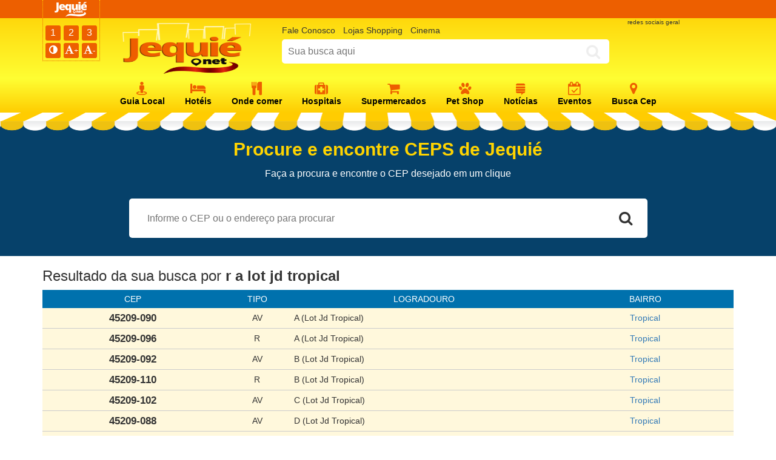

--- FILE ---
content_type: text/html; charset=UTF-8
request_url: https://jequie.net/cep/tag/tag=r++a+lot+jd+tropical
body_size: 4798
content:
<!DOCTYPE html>
<html lang="pt-BR">
<head>
    <meta charset="UTF-8">
    <meta name="viewport" content="width=device-width, height=device-height, initial-scale=1, maximum-scale=1, user-scalable=no" />
    <meta http-equiv="X-UA-Compatible" content="ie=edge">    

<title>Cep r  a lot jd tropical - Jequié BA</title><meta content="." name="description" />
    <meta content="Cep r  a lot jd tropical - Jequié BA, , Jequié" name="keywords" /> 
        <link rel="stylesheet" href="/bootstrap.min.css" />
    <link rel="stylesheet" href="/font-awesome.css" /><link rel="stylesheet" href="https://jequie.net/style.css" /><link rel="stylesheet" href="https://jequie.net/theme.css" />
<!-- GENERALL -->
<meta property="og:title" content="Cep r  a lot jd tropical - Jequié BA" />
<meta name="twitter:title" content="Cep r  a lot jd tropical - Jequié BA" />
<meta property="og:type" content="article" /><!-- article blog website -->
<meta property="og:description" content="." />
<meta name="twitter:description" content="." />
<meta property="og:image" content="https://jequie.net/img/Card.jpg" />
<meta name="twitter:image" content="https://jequie.net/img/Card.jpg" />
<meta property="og:url" content="https://jequie.net/cep/tag/tag=r++a+lot+jd+tropical" />
<meta name="twitter:url" content="https://jequie.net/cep/tag/tag=r++a+lot+jd+tropical" />
<meta property="og:site_name" content="Jequié Bahia" />
<meta name="twitter:site" content="jequienet" />
<meta property="fb:admins" content="" /><!-- pagina no facebook -->
<meta name="twitter:card" content="summary" />
<meta property="og:locale" content="pt_BR">
<meta property="article:publisher" content="https://www.facebook.com//">
<meta property="article:published_time" content="">
<meta property="article:location" content="city:jequie,bahia,brasil" />
<meta property="article:location" content="county:bahia" />

<script type="application/ld+json">
{ "@context": "https://schema.org", 
 "@type": "Article",
 "headline": "Cep r  a lot jd tropical - Jequié BA",

 "image": {
		"@type": "ImageObject",
		"url": "https://jequie.net/img/Card.jpg",
		"width": "540",
		"height": "400"
	},
 "author": {
		"@type": "Person",
		"name": "Solmaster"
	},
 "editor": "Solmaster", 
 "genre": "noticia artigo", 
 "sameAs" : [
   "https://twitter.com/jequienet",
   "https://www.facebook.com/www.jequie.net",
   "https://www.linkedin.com/in/wandersas",
   "https://www.instagram.com/jequienet/?hl=pt-br"
   ],
   "publisher": {
		"@type": "Organization",
		"name": "Jequié Bahia",
		"logo": {
			"@type": "ImageObject",
			"url": "https://jequie.net/img/Logo_Jequie_Bahia.png",
			"width": "260",
			"height": "90"
		}
	},
 "url": "https://jequie.net/cep/tag/tag=r++a+lot+jd+tropical",
 "datePublished": "",
 "dateCreated": "",
 "dateModified": "",
 "description": ""
 }
</script>
    <link rel="icon" type="image/png" href="https://jequie.net/icon.png" />

    <link rel="stylesheet" href="https://jequie.net/css/contrast.css" />



<script type="text/javascript">
$('.carousel').carousel();
</script>

<meta name="google-site-verification" content="YTHNcVxBceSBq98uc9LflbogUGY-CXnayAiu0NQXUbw" />

<!-- Google Analytics -->
<script>
(function(i,s,o,g,r,a,m){i['GoogleAnalyticsObject']=r;i[r]=i[r]||function(){
(i[r].q=i[r].q||[]).push(arguments)},i[r].l=1*new Date();a=s.createElement(o),
m=s.getElementsByTagName(o)[0];a.async=1;a.src=g;m.parentNode.insertBefore(a,m)
})(window,document,'script','https://www.google-analytics.com/analytics.js','ga');

ga('create', 'UA-XXXXX-Y', 'auto');
ga('send', 'pageview');
</script>
<!-- End Google Analytics -->

</head>
<body onload="carregar()">

<header>

<div class="acessibilidade">
  <div class="container">
    <div class="col referer-barra">
      <ul>
        <li class="logo-barra"><a href="https://jequie.net"><img src="https://jequie.net/img/logo-barra.png" alt="Jequié Bahia" /></a></li>
        
      </ul>
    </div>
  </div>
</div>

<div class="barra-top">
  <div class="container">
    <div class="col">
      <div class="col-lg-1 col-md-1 col-sm-12 col-xs-12">
        <div class="row">
        <div class="icons-acessibilidade">
          <ul>
            <li><a href="#main" accesskey="2"><span class="texto-barra">Ir para o Conteúdo</span> <span class="bta">1</span></a></li>
            <li><a href="#menu" accesskey="3"><span class="texto-barra">Ir para o Menu</span> <span class="bta">2</span></a></li>
            <li><a href="#busca" accesskey="4"><span class="texto-barra">Ir para Busca</span> <span class="bta">3</span></a></li>
            <li><a href="#altocontraste" id="altocontraste" accesskey="5" onclick="window.toggleContrast()" onkeydown="window.toggleContrast()"><span class="texto-barra">Auto Contraste</span> <span class="fa fa-adjust" title="Alto Contraste"></span></a></li>
            <li><a href="javascript:mudaTamanho('main', 1);" title="Aumentar Fonte" accesskey="8"><span class="fa fa-font"><small>+</small></span></a></li>
            <li><a href="javascript:mudaTamanho('main', -1);" title="Diminuir Fonte" accesskey="9"><span class="fa fa-font"><small>-</small></span></a></li>
          </ul>
        </div>
        </div>
      </div>
      <div class="col-lg-3 col-md-3 col-sm-12 col-xs-12">
        <div class="logo-site"><a href="https://jequie.net"><img src="https://jequie.net/img/Jequie_Logo.png" alt="Jequié Bahia" /></a></div>
      </div>
      <div class="col-lg-6 col-md-6 col-sm-12 col-xs-12">
        <div class="form-busca-topo">
          <ul class="botoes-rapidos">
            <li><a href="https://jequie.net/sys/fale-conosco/">Fale Conosco</a></li>
            <li><a href="https://jequie.net/sys/fale-conosco/">Lojas Shopping</a></li>
            <li><a href="https://jequie.net/sys/fale-conosco/">Cinema</a></li>
          </ul>
          <form method="post" action="https://jequie.net/buscageral/">
            <input type="text" name="tag" min="3" placeholder="Sua busca aqui" required="">
            <button type="submit"><span class="botao"><i class="fa fa-search"></i></span></button>
          </form>
        </div>
      </div>
      <div class="col-lg-2 col-md-2 col-sm-12 col-xs-12">
        redes sociais geral
      </div>
    </div>
  </div>
</div>

<div class="barra-top-dois">
  <div class="container">
    <div class="col">
      <div class="col-lg-3 col-md-3 col-sm-12 col-xs-12">
        <div class="logo-site"><a href="https://jequie.net"><img src="https://jequie.net/img/1245s.png" alt="Jequié Bahia" /></a></div>
      </div>
      <div class="col-lg-6 col-md-6 col-sm-12 col-xs-12">
       fgfggf
      </div>
      <div class="col-lg-3 col-md-3 col-sm-12 col-xs-12">
        dfdfdf
      </div>
    </div>
  </div>
</div>

</header>

<div class="barra-navega-site">
  <div class="container">
    <ul>
      <li><a href="https://jequie.net/busca/"><span class="fa fa-street-view"></span><span class="nome-area"><span class="titn">Jequié</span>Guia Local</span></a></li>
      <li><a href="https://jequie.net/busca/hospedagem/hoteis/"><span class="fa fa-bed"></span><span class="nome-area"><span class="titn">Jequié</span>Hotéis</span></a></li>
      <li><a href="https://jequie.net/busca/alimentacao/"><span class="fa fa-cutlery"></span><span class="nome-area"><span class="titn">Jequié</span>Onde comer</span></a></li>
      <li><a href="https://jequie.net/busca/saude/"><span class="fa fa-medkit"></span><span class="nome-area"><span class="titn">Jequié</span>Hospitais</span></a></li>
      <li><a href="https://jequie.net/busca/locais-diversos/supermercados/"><span class="fa fa-shopping-cart"></span><span class="nome-area"><span class="titn">Jequié</span>Supermercados</span></a></li>
      <li><a href="https://jequie.net/busca/locais-diversos/pets-shops/"><span class="fa fa-paw"></span><span class="nome-area"><span class="titn">Jequié</span>Pet Shop</span></a></li>
      <li><a href="https://jequie.net/noticias/"><span class="fa fa-stack-exchange"></span><span class="nome-area"><span class="titn">Jequié</span>Notícias</span></a></li>
      <li><a href="https://jequie.net/eventos/"><span class="fa fa-calendar-check-o"></span><span class="nome-area"><span class="titn">Jequié</span>Eventos</span></a></li>
      <li><a href="https://jequie.net/cep/"><span class="fa fa-map-marker"></span><span class="nome-area"><span class="titn">Jequié</span>Busca Cep</span></a></li>
    </ul>
  </div>
</div>
 

<div class="saia-pages">
  <div class="barra-saia">  
  </div>
</div>

<main role="main" id="main" class="main-pages">

<div class="form-busca-cep">
<div class="container">

<h1 class="block_title">Procure e encontre CEPS de Jequié</h1>
<h2 class="block_subtitle">Faça a procura e encontre o CEP desejado em um clique</h2>

    <div class="block_form">
        <form method="get" action="https://jequie.net/cep/tag/">
            <input type="text" name="tag" min="3" placeholder="Informe o CEP ou o endereço para procurar" required="">
            <button type="submit"><i class="fa fa-search"></i></button>
        </form>

    </div>
</div>
</div>


<div class="container">


<h3>Resultado da sua busca <span class="titn">de CEP</span> por <strong>r  a lot jd tropical</strong></h3><table class="lista-cep">
    <tr class="cabecalho"><td>CEP</td><td>TIPO</td><td>LOGRADOURO</td><td>BAIRRO</td></tr><tr class="cep-pesquisa"><td class="cep">45209-090</td><td class="tipo">av</td><td class="logradouro"> A (Lot Jd Tropical)</td><td class="bairro"><a href="https://jequie.net/busca/bairro/tropical/">Tropical</a></td></tr><tr class="cep-pesquisa"><td class="cep">45209-096</td><td class="tipo">r</td><td class="logradouro"> A (Lot Jd Tropical)</td><td class="bairro"><a href="https://jequie.net/busca/bairro/tropical/">Tropical</a></td></tr><tr class="cep-pesquisa"><td class="cep">45209-092</td><td class="tipo">av</td><td class="logradouro"> B (Lot Jd Tropical)</td><td class="bairro"><a href="https://jequie.net/busca/bairro/tropical/">Tropical</a></td></tr><tr class="cep-pesquisa"><td class="cep">45209-110</td><td class="tipo">r</td><td class="logradouro"> B (Lot Jd Tropical)</td><td class="bairro"><a href="https://jequie.net/busca/bairro/tropical/">Tropical</a></td></tr><tr class="cep-pesquisa"><td class="cep">45209-102</td><td class="tipo">av</td><td class="logradouro"> C (Lot Jd Tropical)</td><td class="bairro"><a href="https://jequie.net/busca/bairro/tropical/">Tropical</a></td></tr><tr class="cep-pesquisa"><td class="cep">45209-088</td><td class="tipo">av</td><td class="logradouro"> D (Lot Jd Tropical)</td><td class="bairro"><a href="https://jequie.net/busca/bairro/tropical/">Tropical</a></td></tr><tr class="cep-pesquisa"><td class="cep">45209-128</td><td class="tipo">r</td><td class="logradouro"> D (Lot Jd Tropical)</td><td class="bairro"><a href="https://jequie.net/busca/bairro/tropical/">Tropical</a></td></tr><tr class="cep-pesquisa"><td class="cep">45209-106</td><td class="tipo">av</td><td class="logradouro"> E (Lot Jd Tropical)</td><td class="bairro"><a href="https://jequie.net/busca/bairro/tropical/">Tropical</a></td></tr><tr class="cep-pesquisa"><td class="cep">45209-108</td><td class="tipo">av</td><td class="logradouro"> F (Lot Jd Tropical)</td><td class="bairro"><a href="https://jequie.net/busca/bairro/tropical/">Tropical</a></td></tr><tr class="cep-pesquisa"><td class="cep">45209-112</td><td class="tipo">av</td><td class="logradouro"> G (Lot Jd Tropical)</td><td class="bairro"><a href="https://jequie.net/busca/bairro/tropical/">Tropical</a></td></tr><tr class="cep-pesquisa"><td class="cep">45209-114</td><td class="tipo">av</td><td class="logradouro"> H (Lot Jd Tropical)</td><td class="bairro"><a href="https://jequie.net/busca/bairro/tropical/">Tropical</a></td></tr><tr class="cep-pesquisa"><td class="cep">45209-124</td><td class="tipo">r</td><td class="logradouro"> H (Lot Jd Tropical)</td><td class="bairro"><a href="https://jequie.net/busca/bairro/tropical/">Tropical</a></td></tr><tr class="cep-pesquisa"><td class="cep">45209-116</td><td class="tipo">av</td><td class="logradouro"> J (Lot Jd Tropical)</td><td class="bairro"><a href="https://jequie.net/busca/bairro/tropical/">Tropical</a></td></tr><tr class="cep-pesquisa"><td class="cep">45209-118</td><td class="tipo">av</td><td class="logradouro"> L (Lot Jd Tropical)</td><td class="bairro"><a href="https://jequie.net/busca/bairro/tropical/">Tropical</a></td></tr><tr class="cep-pesquisa"><td class="cep">45209-120</td><td class="tipo">av</td><td class="logradouro"> M (Lot Jd Tropical)</td><td class="bairro"><a href="https://jequie.net/busca/bairro/tropical/">Tropical</a></td></tr><tr class="cep-pesquisa"><td class="cep">45209-122</td><td class="tipo">av</td><td class="logradouro"> N (Lot Jd Tropical)</td><td class="bairro"><a href="https://jequie.net/busca/bairro/tropical/">Tropical</a></td></tr><tr class="cep-pesquisa"><td class="cep">45209-086</td><td class="tipo">av</td><td class="logradouro"> O (Lot Jd Tropical)</td><td class="bairro"><a href="https://jequie.net/busca/bairro/tropical/">Tropical</a></td></tr><tr class="cep-pesquisa"><td class="cep">45209-126</td><td class="tipo">av</td><td class="logradouro"> P (Lot Jd Tropical)</td><td class="bairro"><a href="https://jequie.net/busca/bairro/tropical/">Tropical</a></td></tr><tr class="cep-pesquisa"><td class="cep">45209-132</td><td class="tipo">av</td><td class="logradouro"> Q (Lot Jd Tropical)</td><td class="bairro"><a href="https://jequie.net/busca/bairro/tropical/">Tropical</a></td></tr><tr class="cep-pesquisa"><td class="cep">45209-134</td><td class="tipo">av</td><td class="logradouro"> R (Lot Jd Tropical)</td><td class="bairro"><a href="https://jequie.net/busca/bairro/tropical/">Tropical</a></td></tr><tr class="cep-pesquisa"><td class="cep">45209-136</td><td class="tipo">av</td><td class="logradouro"> S (Lot Jd Tropical)</td><td class="bairro"><a href="https://jequie.net/busca/bairro/tropical/">Tropical</a></td></tr><tr class="cep-pesquisa"><td class="cep">45209-130</td><td class="tipo">av</td><td class="logradouro"> T (Lot Jd Tropical)</td><td class="bairro"><a href="https://jequie.net/busca/bairro/tropical/">Tropical</a></td></tr><tr class="opcoes-cep"><td class="cep">45208-583</td><td class="tipo">r</td><td class="logradouro"> A (Lot Vl Rica)</td><td class="bairro">Jequiezinho</td></tr></table><div class="observacoes-busca-cep">
    <h3>Não encontrou o CEP desejado?</h3>
    <p>Faça uma nova busca no formulário de Busca de CEP <a href="#top">Clique Aqui</a></p>
    <p class="titn">Clique no botão e avise sobre esse problema que iremos inserir <br class="d-md-block d-none">em nossa base de dados o CEP que você procura.</p>
    </div>
</div></main>
<!-- / Main Busca -->




<div style="display:none !important;">
<h3>Site Notícias Jequié</h3>
<ul>
<li><a href="https://www.jequieba.com.br"><strong>Jequié Bahia</strong> - Notícias de Jequié em primeira mão pra você.</a></li>
<li><a href="https://www.jequie.net"><strong>Jequié .net</strong> - O seu portal de conteúdo em Jequié.</a></li>
<li><a href="https://www.bembahia.com.br"><strong>Bem Bahia</strong> - Notícias da Bahia, municípios, artistas.</a></li>
<li><a href="https://www.alertajequie.com.br"><strong>Alerta Jequié Bahia</strong> - Notícias e fatos de Jequié e Região.</a></li>
<li><a href="https://www.jequiebahia.com.br"><strong>Jequié Bahia</strong> - Notícias e fatos de Jequié e Região.</a></li>
<li><a href="https://www.fecatolica.com.br"><strong>Fé Católica</strong> - Noticias da Igreja Católica.</a></li>
<li><a href="https://www.musicacatolica.com.br"><strong>Música Católica</strong> - Noticias e informações de artistas e bandas da Igreja Católica, cantores e cantoras. Cifras, Letras, Músicas</a></li>
<li><a href="https://www.cifracatolica.com"><strong>Cifra Católica</strong> - Noticias e informações de artistas e bandas da Igreja Católica, cantores e cantoras.</a></li>
<li><a href="https://www.cantaramissa.com.br"><strong>Liturgia Católica</strong> - Noticias e estudos sobre liturgia da Igreja Católica. Formação, bíblia católica online</a></li>
<li><a href="https://www.palcocatolico.com.br"><strong>Palco Católico</strong> - O portal da música Católica. Bandas, cifras e cantos para missa.</a></li>
</ul>
</div>

<footer id="footer">

<div class="footer">
    <div class="decoration decoration-margins"></div>
    <div class="col-lg-6 col-md-6 col-sm-12 col-xs-12">
    <p class="center-text">
      <a href="https://jequie.net"><img src="/img/Jequie_Logo-w.png" alt="Jequié Bahia" /></a>
    </p>
    </div>
    <div class="col-lg-6 col-md-6 col-sm-12 col-xs-12">
      <div class="decoration decoration-margins"></div>
        <div class="footer-socials">
                        <a href="https://jequie.net/feed/" class="btd rss-bg"><span class="fa fa-rss"></span><span class="titn">Assine o feed do Jequié Bahia e tenha notícias sempre à mão.</span></a>
          <div class="clear"></div>
        </div>
      <div class="decoration decoration-margins"></div>
    <p class="center-text">Copyright &copy; 2021-2026 <span class="copy-autor"><a href="https://jequie.net">Solmaster</a>. <br />Todos os direitos reservados.</span></p>
  </div>

</div>

</footer>


<style>
    #owl-demo .item{
        background: #42bdc2;
        padding: 30px 0px;
        margin: 5px;
        color: #FFF;
        -webkit-border-radius: 3px;
        -moz-border-radius: 3px;
        border-radius: 3px;
        text-align: center;
    }
    </style>


    <script>
    $(document).ready(function() {

      var owl = $("#owl-demo");

      owl.owlCarousel({

        // Define custom and unlimited items depending from the width
        // If this option is set, itemsDeskop, itemsDesktopSmall, itemsTablet, itemsMobile etc. are disabled
        // For better preview, order the arrays by screen size, but it's not mandatory
        // Don't forget to include the lowest available screen size, otherwise it will take the default one for screens lower than lowest available.
        // In the example there is dimension with 0 with which cover screens between 0 and 450px
        
        itemsCustom : [
          [0, 2],
          [450, 4],
          [600, 7],
          [700, 9],
          [1000, 10],
          [1200, 12],
          [1400, 13],
          [1600, 15]
        ],
        navigation : true

      });



    });
    </script>

    <script src="https://jequie.net/js/high-contrast.js"></script>
    <script src="https://jequie.net/js/jquery.min.js"></script>
    <script src="https://jequie.net/js/bootstrap.min.js"></script>
    
    <script src="https://jequie.net/js/owl.carousel.min0.js"></script>


    <script src="https://code.jquery.com/jquery-migrate-1.2.1.min0.js"></script>
    

<script type="text/javascript">
// Início do código de Aumentar/ Diminuir a letra
 
// Para usar coloque o comando:
// "javascript:mudaTamanho('tag_ou_id_alvo', -1);" para diminuir
// e o comando "javascript:mudaTamanho('tag_ou_id_alvo', +1);" para aumentar
 
var tagAlvo = new Array('p'); //pega todas as tags p//
 
// Especificando os possíveis tamanhos de fontes, poderia ser: x-small, small...
var tamanhos = new Array( '1.1em','1.2em','1.3em','1.4em','1.5em','1.6em','1.8em','2.0em','2.2em' );
var tamanhoInicial = 2;
 
function mudaTamanho( idAlvo,acao ){
if (!document.getElementById) return
var selecionados = null,tamanho = tamanhoInicial,i,j,tagsAlvo;
tamanho += acao;
if ( tamanho < 0 ) tamanho = 0;
if ( tamanho > 6 ) tamanho = 6;
tamanhoInicial = tamanho;
if ( !( selecionados = document.getElementById( idAlvo ) ) ) selecionados = document.getElementsByTagName( idAlvo )[ 0 ];
 
selecionados.style.fontSize = tamanhos[ tamanho ];
 
for ( i = 0; i < tagAlvo.length; i++ ){
tagsAlvo = selecionados.getElementsByTagName( tagAlvo[ i ] );
for ( j = 0; j < tagsAlvo.length; j++ ) tagsAlvo[ j ].style.fontSize = tamanhos[ tamanho ];
}
}
// Fim do código de Aumentar/ Diminuir a letra
 
</script>

  <div vw class="enabled">
    <div vw-access-button class="active"></div>
    <div vw-plugin-wrapper>
      <div class="vw-plugin-top-wrapper"></div>
    </div>
  </div>
  <script src="https://vlibras.gov.br/app/vlibras-plugin.js"></script>
  <script>
    new window.VLibras.Widget('https://vlibras.gov.br/app');
  </script>

</body>
</html>

<script>
  (function(i,s,o,g,r,a,m){i['GoogleAnalyticsObject']=r;i[r]=i[r]||function(){
  (i[r].q=i[r].q||[]).push(arguments)},i[r].l=1*new Date();a=s.createElement(o),
  m=s.getElementsByTagName(o)[0];a.async=1;a.src=g;m.parentNode.insertBefore(a,m)
  })(window,document,'script','https://www.google-analytics.com/analytics.js','ga');

  ga('create', 'G-QPJTFC9YJF', 'auto');
  ga('send', 'pageview');

</script>